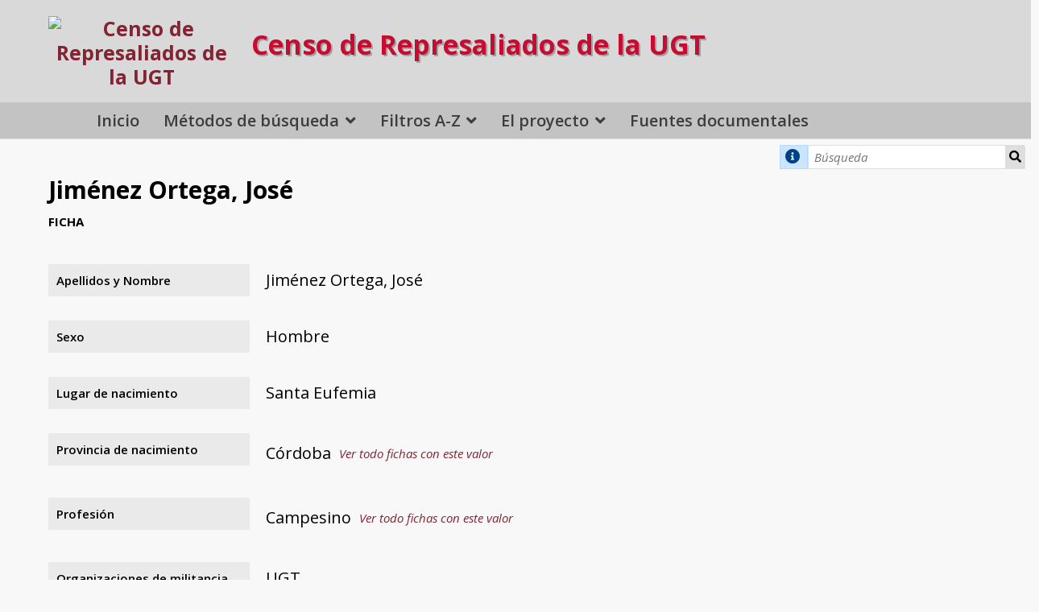

--- FILE ---
content_type: text/html; charset=UTF-8
request_url: https://censorepresaliadosugt.es/s/public/item/40952
body_size: 5482
content:
<!DOCTYPE html><html lang="es">    <head>
        <meta charset="utf-8">
<meta name="viewport" content="width&#x3D;device-width,&#x20;initial-scale&#x3D;1">        <title>Jiménez Ortega, José · Censo de Represaliados de la UGT · Censo de Represaliados y Víctimas de la UGT</title>        <link rel="icon">
<link href="&#x2F;&#x2F;fonts.googleapis.com&#x2F;css&#x3F;family&#x3D;Open&#x2B;Sans&#x3A;400,400italic,600,600italic,700italic,700" media="screen" rel="stylesheet" type="text&#x2F;css">
<link href="&#x2F;application&#x2F;asset&#x2F;css&#x2F;iconfonts.css&#x3F;v&#x3D;4.1.1" media="screen" rel="stylesheet" type="text&#x2F;css">
<link href="&#x2F;themes&#x2F;default&#x2F;asset&#x2F;css&#x2F;style.css&#x3F;v&#x3D;1.9.1" media="screen" rel="stylesheet" type="text&#x2F;css">
<link href="&#x2F;application&#x2F;asset&#x2F;css&#x2F;resource-page-blocks.css&#x3F;v&#x3D;4.1.1" media="screen" rel="stylesheet" type="text&#x2F;css">
<link href="&#x2F;modules&#x2F;MetadataBrowse&#x2F;asset&#x2F;css&#x2F;metadata-browse.css&#x3F;v&#x3D;1.6.0" media="screen" rel="stylesheet" type="text&#x2F;css">
<link href="&#x2F;s&#x2F;public&#x2F;css-editor" media="screen" rel="stylesheet" type="text&#x2F;css">
<link href="https&#x3A;&#x2F;&#x2F;censorepresaliadosugt.es&#x2F;files&#x2F;asset&#x2F;bootstrap-grid.min.css" media="screen" rel="stylesheet" type="text&#x2F;css">
<link href="&#x2F;modules&#x2F;ItemSetsTree&#x2F;asset&#x2F;css&#x2F;item-sets-tree.css&#x3F;v&#x3D;0.7.2" media="screen" rel="stylesheet" type="text&#x2F;css">                <script  src="https&#x3A;&#x2F;&#x2F;code.jquery.com&#x2F;jquery-3.6.2.min.js"></script>
<script  src="&#x2F;modules&#x2F;AdvancedResourceTemplate&#x2F;asset&#x2F;js&#x2F;global.js&#x3F;v&#x3D;3.4.43"></script>
<script  src="&#x2F;themes&#x2F;default&#x2F;asset&#x2F;js&#x2F;default.js&#x3F;v&#x3D;1.9.1"></script>
<script >
    //<!--
    
Omeka.jsTranslate = function(str) {
    var jsTranslations = {"Something went wrong":"Algo ha producido un error","Make private":"Hacer privado","Make public":"Hacer p\u00fablico","Expand":"Expandir","Collapse":"Contraer","You have unsaved changes.":"Hay cambios pendientes de guardar.","Restore item set":"Restaurar conjunto de fichas","Close icon set":"Cerrar conjunto de iconos","Open icon set":"Abrir conjunto de iconos","[Untitled]":"[Sin t\u00edtulo]","Failed loading resource template from API":"Error al cargar la plantilla de recursos desde la API","Restore property":"Restablecer propiedad","There are no available pages.":"No hay p\u00e1ginas disponibles.","Please enter a valid language tag":"Es necesario introducir un c\u00f3digo de idioma v\u00e1lido","Title":"T\u00edtulo","Description":"Descripci\u00f3n","Unknown block layout":"Disposici\u00f3n de bloques desconocida","Required field must be completed":"Debe cumplimentarse el campo obligatorio","New item":"Nueva ficha","New item set":"Nuevo conjunto de fichas","New value":"New value","No results":"No results","Batch edit":"Batch edit","Advanced":"Avanzado","The actions are processed in the order of the form. Be careful when mixing them.":"The actions are processed in the order of the form. Be careful when mixing them.","To convert values to\/from mapping markers, use module DataTypeGeometry.":"To convert values to\/from mapping markers, use module DataTypeGeometry.","Processes that manage files and remote data can be slow, so it is recommended to process it in background with \"batch edit all\", not \"batch edit selected\".":"Processes that manage files and remote data can be slow, so it is recommended to process it in background with \"batch edit all\", not \"batch edit selected\".","Remove mapping":"Quitar mapeado","A facet must have a name.":"Una faceta debe tener un nombre.","A column must have a name.":"Una columna debe tener un nombre.","A column must have a property.":"Una columna debe tener una propiedad.","Error fetching browse markup.":"Error al obtener el marcado de navegaci\u00f3n. ","Error fetching facet markup.":"Error al obtener el marcado de faceta. ","Error fetching category markup.":"Error al obtener el marcado de categor\u00eda. ","Cannot show all. The result set is likely too large.":"No se ha podido mostrar todo. Probablemente el n\u00famero de resultados sea demasiado grande.","Loading results\u2026":"Cargando resultados..."};
    return (str in jsTranslations) ? jsTranslations[str] : str;
};
    //-->
</script>        
        <style>
                        a:link,
            a:visited {
                color: #822433            }
            
            a:active,
            a:hover {
                color: #822433;
                opacity: .75;
            }
            
            .banner {
                height: ;
                align-items: center;
            }
                            @media screen and (max-width:640px) {
                    .banner {
                        height: ;
                    }
                }
                    </style>
    </head>

    <body class="item&#x20;resource&#x20;show&#x20;body-truncate-fade">        <a id="skipnav" href="#content">Saltar al contenido principal</a>
                <header>
            <h1 class="site-title">
                <a href="/s/public">
                <! -- start customization -->
<div class="header-container">
        <div class="header-un-quinto">
                   <div class="sec-logo-censo">
                    <img src="https://censorepresaliadosugt.es/files/asset/0bb947896c1dfb03b6a8608137a0c0047168d2f9.png" alt="Censo de Represaliados de la UGT" />
                   </div>
        </div>
        <div class="header-cuatro-quintos">
                        <p class="titulo">Censo de Represaliados de la UGT</p>
        </div>
</div>

<!-- end customization -->
<!-- original line                    <img src="https://censorepresaliadosugt.es/files/asset/0bb947896c1dfb03b6a8608137a0c0047168d2f9.png" alt="Censo de Represaliados de la UGT" /> -->
                                </a>
            </h1>
            <div id="search">
                
<!--
<form action="/s/public/item" id="search-form">
    <input type="text" name="fulltext_search" value=""
        placeholder="Búsqueda"
        aria-label="Búsqueda">
    <button type="submit">Búsqueda</button>
</form>
-->
<form action="/s/public/item" id="search-form">
        <p class="tooltip exacta"><i class="fa fa-info-circle" aria-hidden="true" style="padding: 20% 5%;"></i>
        <span class="tooltiptext">Busca la cadena de texto que introduzca. Si introduce más de una palabra las buscará como un bloque, por lo que <strong>se recomienda para búsquedas por Apellidos</strong>, e.j.<strong></strong>Fernández Parra<strong></strong>
        </p>
<input type="text" name="search" value=""
        placeholder="Búsqueda"
        aria-label="Búsqueda">
<input type="hidden" name="property[0][joiner]" value="and">
<input type="hidden" name="property[0][property]" value="346">
<input type="hidden" name="property[0][type]" value="in">
<input type="hidden" name="sort_by" value="fichapersonal:apellidosNombre">
<input type="hidden" name="sort_order" value="asc">
    <button type="submit">Búsqueda</button>
</form>
            </div>

            <nav>
            <ul class="navigation">
    <li>
        <a href="&#x2F;s&#x2F;public&#x2F;page&#x2F;home">Inicio</a>
    </li>
    <li>
        <a href="&#x23;">Métodos de búsqueda</a>
        <ul>
            <li>
                <a href="&#x2F;s&#x2F;public&#x2F;faceted-browse&#x2F;1">Búsqueda Dinámica</a>
            </li>
            <li>
                <a href="&#x2F;s&#x2F;public&#x2F;item&#x2F;search">Búsqueda Avanzada</a>
            </li>
        </ul>
    </li>
    <li>
        <a href="&#x2F;s&#x2F;public&#x2F;page&#x2F;filtros-az">Filtros A-Z</a>
        <ul>
            <li>
                <a href="&#x2F;s&#x2F;public&#x2F;page&#x2F;fichapersonal-apellidosNombre">Directorio A-Z</a>
            </li>
            <li>
                <a href="&#x2F;s&#x2F;public&#x2F;page&#x2F;fichapersonal-provinciaNacimiento">Provincias de nacimiento</a>
            </li>
            <li>
                <a href="&#x2F;s&#x2F;public&#x2F;page&#x2F;fichapersonal-profesion">Profesión</a>
            </li>
            <li>
                <a href="&#x2F;s&#x2F;public&#x2F;page&#x2F;fichapersonal-carcel">Cárceles</a>
            </li>
            <li>
                <a href="&#x2F;s&#x2F;public&#x2F;page&#x2F;fichapersonal-sentencia">Condenados a muerte</a>
            </li>
            <li>
                <a href="https&#x3A;&#x2F;&#x2F;censorepresaliadosugt.es&#x2F;s&#x2F;public&#x2F;faceted-browse&#x2F;1&#x23;&#x25;7B&#x25;22categoryId&#x25;22&#x25;3Anull&#x25;2C&#x25;22categoryQuery&#x25;22&#x25;3Anull&#x25;2C&#x25;22sortBy&#x25;22&#x25;3Anull&#x25;2C&#x25;22sortOrder&#x25;22&#x25;3Anull&#x25;2C&#x25;22page&#x25;22&#x25;3Anull&#x25;2C&#x25;22facetStates&#x25;22&#x25;3A&#x25;7B&#x25;222&#x25;22&#x25;3A&#x25;5B&#x25;5D&#x25;2C&#x25;223&#x25;22&#x25;3A&#x25;5B&#x25;22Muerte&#x25;22&#x25;5D&#x25;2C&#x25;224&#x25;22&#x25;3A&#x25;5B&#x25;5D&#x25;2C&#x25;225&#x25;22&#x25;3A&#x25;5B&#x25;5D&#x25;2C&#x25;226&#x25;22&#x25;3A&#x25;5B&#x25;5D&#x25;2C&#x25;227&#x25;22&#x25;3A&#x25;5B&#x25;5D&#x25;7D&#x25;2C&#x25;22facetQueries&#x25;22&#x25;3A&#x25;7B&#x25;222&#x25;22&#x25;3A&#x25;22&#x25;22&#x25;2C&#x25;223&#x25;22&#x25;3A&#x25;22property&#x25;5B0&#x25;5D&#x25;5Bjoiner&#x25;5D&#x25;3Dand&#x25;26property&#x25;5B0&#x25;5D&#x25;5Bproperty&#x25;5D&#x25;3D365&#x25;26property&#x25;5B0&#x25;5D&#x25;5Btype&#x25;5D&#x25;3Din&#x25;26property&#x25;5B0&#x25;5D&#x25;5Btext&#x25;5D&#x25;3DMuerte&#x25;22&#x25;2C&#x25;224&#x25;22&#x25;3A&#x25;22&#x25;22&#x25;2C&#x25;225&#x25;22&#x25;3A&#x25;22&#x25;22&#x25;2C&#x25;226&#x25;22&#x25;3A&#x25;22&#x25;22&#x25;2C&#x25;227&#x25;22&#x25;3A&#x25;22&#x25;22&#x25;7D&#x25;7D">Condenados a muerte  (con busca dinámica)</a>
            </li>
            <li>
                <a href="&#x2F;s&#x2F;public&#x2F;page&#x2F;fichapersonal-ejecucion">Ejecutados</a>
            </li>
        </ul>
    </li>
    <li>
        <a href="&#x23;">El proyecto</a>
        <ul>
            <li>
                <a href="&#x2F;s&#x2F;public&#x2F;page&#x2F;proyecto">Razones y objetivos</a>
            </li>
            <li>
                <a href="&#x2F;s&#x2F;public&#x2F;page&#x2F;equipo">El equipo</a>
            </li>
            <li>
                <a href="&#x2F;s&#x2F;public&#x2F;page&#x2F;colaboradores">Colaboradores</a>
            </li>
        </ul>
    </li>
    <li>
        <a href="&#x2F;s&#x2F;public&#x2F;item-sets-tree">Fuentes documentales</a>
    </li>
</ul>            </nav>
</header>

<!-- parallax 1 -->

<!-- start customization -->
    <div id="content" role="main">
<!-- end customization -->

    <h2><span class="title">Jiménez Ortega, José</span></h2><h3>Ficha</h3>

<dl>
    <div class="property">
        <dt>
        Apellidos y Nombre                </dt>
                        <dd class="value" lang="">
                        <span class="value-content">Jiménez Ortega, José</span>
                                            </dd>
            </div>
    <div class="property">
        <dt>
        Sexo                </dt>
                        <dd class="value" lang="">
                        <span class="value-content">Hombre</span>
                                            </dd>
            </div>
    <div class="property">
        <dt>
        Lugar de nacimiento                </dt>
                        <dd class="value" lang="">
                        <span class="value-content">Santa Eufemia</span>
                                            </dd>
            </div>
    <div class="property">
        <dt>
        Provincia de nacimiento                </dt>
                        <dd class="value" lang="">
                        <span class="value-content">Córdoba</span>
                                    <a class="metadata-browse-link" href="&#x2F;s&#x2F;public&#x2F;item&#x3F;Search&#x3D;&amp;property&#x25;5B0&#x25;5D&#x25;5Bproperty&#x25;5D&#x3D;350&amp;property&#x25;5B0&#x25;5D&#x25;5Btype&#x25;5D&#x3D;eq&amp;property&#x25;5B0&#x25;5D&#x25;5Btext&#x25;5D&#x3D;C&#x25;C3&#x25;B3rdoba">Ver todo fichas con este valor</a>        </dd>
            </div>
    <div class="property">
        <dt>
        Profesión                </dt>
                        <dd class="value" lang="">
                        <span class="value-content">Campesino</span>
                                    <a class="metadata-browse-link" href="&#x2F;s&#x2F;public&#x2F;item&#x3F;Search&#x3D;&amp;property&#x25;5B0&#x25;5D&#x25;5Bproperty&#x25;5D&#x3D;353&amp;property&#x25;5B0&#x25;5D&#x25;5Btype&#x25;5D&#x3D;eq&amp;property&#x25;5B0&#x25;5D&#x25;5Btext&#x25;5D&#x3D;Campesino">Ver todo fichas con este valor</a>        </dd>
            </div>
    <div class="property">
        <dt>
        Organizaciones de militancia                </dt>
                        <dd class="value" lang="">
                        <span class="value-content">UGT</span>
                                            </dd>
            </div>
    <div class="property">
        <dt>
        Sentencia                </dt>
                        <dd class="value" lang="">
                        <span class="value-content">Pena de muerte</span>
                                            </dd>
            </div>
    <div class="property">
        <dt>
        Fuentes documentales del proceso                </dt>
                        <dd class="value" lang="">
                        <span class="value-content">Archivo del Tribunal Militar Territorial Segundo de Sevilla (ATMT2º). Sevilla: Procedimientos Judiciales Militares</span>
                                            </dd>
                        <dd class="value" lang="">
                        <span class="value-content">Base de datos de represaliados de la Fundación para el Desarrollo de los Pueblos de Andalucía (FUDEPA)</span>
                                            </dd>
            </div>
</dl>
<dl class="item-sets">
    <div class="property">
        <dt>Conjuntos de fichas</dt>
                <dd class="value">
            <a href="/s/public/item-set/37484">Base de datos de represaliados de la Fundación para el Desarrollo de los Pueblos de Andalucía (FUDEPA)</a>
        </dd>
            </div>
</dl>
<script type="application/ld+json">{"@context":"https:\/\/censorepresaliadosugt.es\/api-context","@id":"https:\/\/censorepresaliadosugt.es\/api\/items\/40952","@type":["o:Item","fichapersonal:FichaPersonal"],"o:id":40952,"o:is_public":true,"o:owner":{"@id":"https:\/\/censorepresaliadosugt.es\/api\/users\/1","o:id":1},"o:resource_class":{"@id":"https:\/\/censorepresaliadosugt.es\/api\/resource_classes\/110","o:id":110},"o:resource_template":{"@id":"https:\/\/censorepresaliadosugt.es\/api\/resource_templates\/11","o:id":11},"o:thumbnail":null,"o:title":"Jim\u00e9nez Ortega, Jos\u00e9","thumbnail_display_urls":{"large":null,"medium":null,"square":null},"o:created":{"@value":"2022-07-03T18:50:49+00:00","@type":"http:\/\/www.w3.org\/2001\/XMLSchema#dateTime"},"o:modified":{"@value":"2022-07-03T18:50:49+00:00","@type":"http:\/\/www.w3.org\/2001\/XMLSchema#dateTime"},"o:primary_media":null,"o:media":[],"o:item_set":[{"@id":"https:\/\/censorepresaliadosugt.es\/api\/item_sets\/37484","o:id":37484}],"o:site":[{"@id":"https:\/\/censorepresaliadosugt.es\/api\/sites\/1","o:id":1}],"fichapersonal:apellidosNombre":[{"type":"literal","property_id":346,"property_label":"Apellidos y Nombre","is_public":true,"@value":"Jim\u00e9nez Ortega, Jos\u00e9"}],"fichapersonal:sexo":[{"type":"customvocab:4","property_id":347,"property_label":"Sexo","is_public":true,"@value":"Hombre"}],"fichapersonal:lugarNacimiento":[{"type":"literal","property_id":349,"property_label":"Lugar de nacimiento","is_public":true,"@value":"Santa Eufemia"}],"fichapersonal:provinciaNacimiento":[{"type":"customvocab:12","property_id":350,"property_label":"Provincia de nacimiento","is_public":true,"@value":"C\u00f3rdoba"}],"fichapersonal:profesion":[{"type":"literal","property_id":353,"property_label":"Profesi\u00f3n","is_public":true,"@value":"Campesino"}],"fichapersonal:organizacionesMilitancia":[{"type":"literal","property_id":354,"property_label":"Organizaciones de militancia","is_public":true,"@value":"UGT"}],"fichapersonal:sentencia":[{"type":"literal","property_id":365,"property_label":"Sentencia","is_public":true,"@value":"Pena de muerte"}],"fichapersonal:fuentesDocumentales":[{"type":"literal","property_id":376,"property_label":"Fuentes documentales del proceso","is_public":true,"@value":"Archivo del Tribunal Militar Territorial Segundo de Sevilla (ATMT2\u00ba). Sevilla: Procedimientos Judiciales Militares"},{"type":"literal","property_id":376,"property_label":"Fuentes documentales del proceso","is_public":true,"@value":"Base de datos de represaliados de la Fundaci\u00f3n para el Desarrollo de los Pueblos de Andaluc\u00eda (FUDEPA)"}]}</script></div> <!-- cierre del div #content dinámico -->

<!-- parallax 2 -->

<footer>
             <br>    </footer>

<div class="footer-dark">
    <div class="container pie">
        <div class="row">
            <div class="col-md-2 col item">
                <h3>El proyecto</h3>
                <ul>
                    <li><a href="/s/public/page/proyecto">Razones y objetivos</a></li>
                    <li><a href="/s/public/page/equipo">El equipo</a></li>
                    <li><a href="/s/public/page/colaboradores">Colaboradores</a></li>
                </ul>
            </div>
            <div class="col-md-2 col item">
                <h3>Fuentes documentales</h3>
                <ul>
                    <li><a href="/s/public/page/como-buscar">Cómo buscar</a></li>
                    <li><a href="/s/public/page/filtros-az">Filtros A-Z</a></li>
                    <li><a href="/s/public/page/estado-del-proyecto">Estado del proyecto</a></li>
                </ul>
            </div>
            <div class="col-md-4 item text">
                <p style="text-align: center;">
                    <a href="https://fflc.ugt.org/" target="_blank">
                        <img style="width: 150px; padding: 15px; margin: -10px 0 -30px 0; background: #ffff" src="/files/asset/0bb947896c1dfb03b6a8608137a0c0047168d2f9.png"" alt="Fundación Francisco Largo Caballero">
                    </a>
                </p>

                <p class="copyright" style="margin: 5px;">
		    <a href="https://x.com/largocaballerof?lang=es" target="_blank" title="Perfil en X de la Fundación Francisco Largo Caballero" alt="Twitter de la Fundación Francisco Largo Caballero">
			<img src="/files/original/tema-censo/x-logo-on-grey-circle-min.png" style="width: 30pt; vertical-align: bottom; margin: 9px 11px -7px;"></a> Proyecto Censo de Represaliados de la UGT 2021-2026		</p>
            </div>
            <div class="col-md-4 item text">
                <h3>Apoya y colabora en la financiación</h3>
                <p style="font-size: 14px; line-height: 22px; opacity: 1;">
                    <img style="width: 60%;" src="/files/original/tema-censo/Logotipo_del_Ministerio_de_Politica_Territorial_y_Memoria_Democratica-re-min.png" alt="Ministerio de Memoria Democrática">
                </p>
            </div>
        </div>
    </div>
    <p class="soporte">Soporte por <a href="https://culturalhosting.com/es" class="soporte-por" title="Servicios Web para Instituciones Culturales y Académicas">Cultural Hosting</a></p>
</div>

<!-- Cookie Consent -->
<script type="text/javascript" src="/files/asset/js/cookie-consent.js" charset="UTF-8"></script>
<script type="text/javascript" charset="UTF-8">
document.addEventListener('DOMContentLoaded', function () {
cookieconsent.run({"notice_banner_type":"express","consent_type":"express","palette":"light","language":"es","page_load_consent_levels":[""],"notice_banner_reject_button_hide":false,"preferences_center_close_button_hide":false,"page_refresh_confirmation_buttons":false,"website_name":"censorepresaliadosugt.es","website_privacy_policy_url":"https://www.ugt.es/sites/default/files/2020_aviso_legal-web.pdf"});
});
</script>

<!-- Necesarias script -->
<script type="text/plain" data-cookie-consent="strictly-necessary" ></script>
<!-- end of Necesarias script-->


<!-- GA -->
<script type="text/plain" data-cookie-consent="tracking" async src="https://www.googletagmanager.com/gtag/js?id=G-CBV0PDGW28"></script>
<script type="text/plain" data-cookie-consent="tracking">
  window.dataLayer = window.dataLayer || [];
  function gtag(){dataLayer.push(arguments);}
  gtag('js', new Date());

  gtag('config', 'G-CBV0PDGW28');
</script>
<!-- end of GA->


<!-- End Cookie Consent -->

<a href="#" id="open_preferences_center">Actualizar preferencias de Cookies</a></body>
</html>
